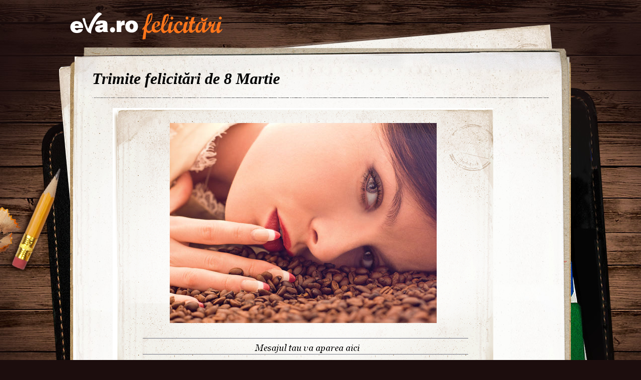

--- FILE ---
content_type: text/html; charset=UTF-8
request_url: https://felicitari.eva.ro/felicitari-8-martie/martie/?id=1994
body_size: 4491
content:
<!DOCTYPE html PUBLIC "-//W3C//DTD XHTML 1.0 Transitional//EN" "http://www.w3.org/TR/xhtml1/DTD/xhtml1-transitional.dtd">
<html xmlns="http://www.w3.org/1999/xhtml">
<head>
<link rel="SHORTCUT ICON" href="https://www.eva.ro/favicon.ico">
<meta http-equiv="Content-Type" content="text/html; charset=utf-8" />
<title>Felicitari Martie - Felicitari Eva.ro</title>
<link rel="SHORTCUT ICON" href="/favicon.ico"><script type="text/javascript">

CFG = new Object;
CFG.include_base_url    = 'https://static.eva.ro/felicitari/include';
CFG.img_base_url        = 'https://static.eva.ro/felicitari/img';
CFG.base_url            = '';
CFG.club_base_url       = 'https://www.eva.ro/club';




</script>

<link rel="stylesheet" href="https://static.eva.ro/felicitari/include/styles.css">

<script src="https://static.eva.ro/felicitari/include/prototype.js" type="text/javascript"></script>
<script src="https://static.eva.ro/felicitari/include/control.modal.js" type="text/javascript"></script>
<script src="https://static.eva.ro/felicitari/include/utils.js" type="text/javascript"></script>
</head>
<body style="">

<!-- BRAT VERSION="1.6.0" -->
<script type="text/javascript">

var br_sitecode = "eva";
var br_sitepath = "felicitari";
var springq = springq || [];
springq.push({
  "s": "evaro",
  "cp": "felicitari",
  "url": document.location.href
});
</script>
<script type="text/javascript">  (function() {
var scr = document.createElement('script'); 
scr.type = 'text/javascript'; scr.async = true;
scr.src = (("https:" == document.location.protocol) ? "https://secure.eva.ro" : "http://static.eva.ro") + '/include/brat/spring.js';
var s = document.getElementsByTagName('script')[0]; 
s.parentNode.insertBefore(scr, s);
})();

</script>
<!-- /BRAT -->

<div id="main_container">
        <div id="header">
        <div id="logo"> 
            <a href="https://felicitari.eva.ro/?d=1" title="Felicitari Eva.ro">Felicitari Eva.ro</a>
        </div>
        <div class="login">
                    </div>
    </div>

    <div id="container">

        <div class="page_header">
            <h1>Trimite felicitări de 8 Martie</h1>
        </div>
                <div class="felicitari">
                        <div class="lightbox_felicitare" style="background:none; margin:0 auto; padding:0;">
                <a href="https://felicitari.eva.ro/trimite/?id=1994" style="display:block;  width:760px; height:561px;">
                <div class="felicitare_landscape" style="margin-top:0px;">
                    <div class="felicitare_container">
                        <img  src="https://static.eva.ro/felicitari/img/auto_resized/db/card/000/012/618437l-533x400-bmm-f6c551d4.jpg" border="0">
                    </div>
                </div>
                </a>
                <div class="btn_container">
                    <a class="btn_send" href="https://felicitari.eva.ro/trimite/?id=1994" target="_top">Trimite pe e-mail</a>
                </div>
            </div>
     


                        <ul class="clearfix">
                                                                



                <li class="image_container" id="card-2044">
                    <a class="image_list"  href="https://felicitari.eva.ro/felicitari-8-martie/martie/?id=2044"  onclick="im_modal_open('https://felicitari.eva.ro/felicitari-8-martie/martie/felicitare/?view=modal&id=2044');return false;">
                        <img src="https://static.eva.ro/felicitari/img/auto_resized/db/card/000/012/413708l-200x200-bmm-bf0cc40d.jpg" alt="Felicitare Martie - 2044"  title="Felicitare Martie - 2044"/>
                    </a>
                    <a href="https://felicitari.eva.ro/felicitari-8-martie/martie/?id=2044" class="zoom" style="display:none;" id="zoom-2044" onclick="im_modal_open('https://felicitari.eva.ro/felicitari-8-martie/martie/felicitare/?view=modal&id=2044');return false;"></a>
               </li>
                                                                



                <li class="image_container" id="card-2105">
                    <a class="image_list"  href="https://felicitari.eva.ro/felicitari-8-martie/martie/?id=2105"  onclick="im_modal_open('https://felicitari.eva.ro/felicitari-8-martie/martie/felicitare/?view=modal&id=2105');return false;">
                        <img src="https://static.eva.ro/felicitari/img/auto_resized/db/card/000/012/248296l-200x200-bmm-fd8730aa.jpg" alt="Felicitare Martie - 2105"  title="Felicitare Martie - 2105"/>
                    </a>
                    <a href="https://felicitari.eva.ro/felicitari-8-martie/martie/?id=2105" class="zoom" style="display:none;" id="zoom-2105" onclick="im_modal_open('https://felicitari.eva.ro/felicitari-8-martie/martie/felicitare/?view=modal&id=2105');return false;"></a>
               </li>
                                                                



                <li class="image_container" id="card-2112">
                    <a class="image_list"  href="https://felicitari.eva.ro/felicitari-8-martie/martie/?id=2112"  onclick="im_modal_open('https://felicitari.eva.ro/felicitari-8-martie/martie/felicitare/?view=modal&id=2112');return false;">
                        <img src="https://static.eva.ro/felicitari/img/auto_resized/db/card/000/012/601379l-200x200-bmm-824c46bd.jpg" alt="Felicitare Martie - 2112"  title="Felicitare Martie - 2112"/>
                    </a>
                    <a href="https://felicitari.eva.ro/felicitari-8-martie/martie/?id=2112" class="zoom" style="display:none;" id="zoom-2112" onclick="im_modal_open('https://felicitari.eva.ro/felicitari-8-martie/martie/felicitare/?view=modal&id=2112');return false;"></a>
               </li>
                                                                



                <li class="image_container" id="card-2080">
                    <a class="image_list"  href="https://felicitari.eva.ro/felicitari-8-martie/martie/?id=2080"  onclick="im_modal_open('https://felicitari.eva.ro/felicitari-8-martie/martie/felicitare/?view=modal&id=2080');return false;">
                        <img src="https://static.eva.ro/felicitari/img/auto_resized/db/card/000/012/498732l-200x200-btm-95f56de5.jpg" alt="Felicitare Martie - 2080"  title="Felicitare Martie - 2080"/>
                    </a>
                    <a href="https://felicitari.eva.ro/felicitari-8-martie/martie/?id=2080" class="zoom" style="display:none;" id="zoom-2080" onclick="im_modal_open('https://felicitari.eva.ro/felicitari-8-martie/martie/felicitare/?view=modal&id=2080');return false;"></a>
               </li>
                                                                



                <li class="image_container" id="card-1939">
                    <a class="image_list"  href="https://felicitari.eva.ro/felicitari-8-martie/martie/?id=1939"  onclick="im_modal_open('https://felicitari.eva.ro/felicitari-8-martie/martie/felicitare/?view=modal&id=1939');return false;">
                        <img src="https://static.eva.ro/felicitari/img/auto_resized/db/card/000/012/787027l-200x200-bmm-636bde99.jpg" alt="Felicitare Martie - 1939"  title="Felicitare Martie - 1939"/>
                    </a>
                    <a href="https://felicitari.eva.ro/felicitari-8-martie/martie/?id=1939" class="zoom" style="display:none;" id="zoom-1939" onclick="im_modal_open('https://felicitari.eva.ro/felicitari-8-martie/martie/felicitare/?view=modal&id=1939');return false;"></a>
               </li>
                                                                



                <li class="image_container" id="card-1812">
                    <a class="image_list"  href="https://felicitari.eva.ro/felicitari-8-martie/martie/?id=1812"  onclick="im_modal_open('https://felicitari.eva.ro/felicitari-8-martie/martie/felicitare/?view=modal&id=1812');return false;">
                        <img src="https://static.eva.ro/felicitari/img/auto_resized/db/card/000/012/351778l-200x200-bmm-6f9a9053.jpg" alt="Felicitare Martie - 1812"  title="Felicitare Martie - 1812"/>
                    </a>
                    <a href="https://felicitari.eva.ro/felicitari-8-martie/martie/?id=1812" class="zoom" style="display:none;" id="zoom-1812" onclick="im_modal_open('https://felicitari.eva.ro/felicitari-8-martie/martie/felicitare/?view=modal&id=1812');return false;"></a>
               </li>
                                                                



                <li class="image_container" id="card-2047">
                    <a class="image_list"  href="https://felicitari.eva.ro/felicitari-8-martie/martie/?id=2047"  onclick="im_modal_open('https://felicitari.eva.ro/felicitari-8-martie/martie/felicitare/?view=modal&id=2047');return false;">
                        <img src="https://static.eva.ro/felicitari/img/auto_resized/db/card/000/012/886930l-200x200-bmm-b0659fdf.jpg" alt="Felicitare Martie - 2047"  title="Felicitare Martie - 2047"/>
                    </a>
                    <a href="https://felicitari.eva.ro/felicitari-8-martie/martie/?id=2047" class="zoom" style="display:none;" id="zoom-2047" onclick="im_modal_open('https://felicitari.eva.ro/felicitari-8-martie/martie/felicitare/?view=modal&id=2047');return false;"></a>
               </li>
                                                                



                <li class="image_container" id="card-1749">
                    <a class="image_list"  href="https://felicitari.eva.ro/felicitari-8-martie/martie/?id=1749"  onclick="im_modal_open('https://felicitari.eva.ro/felicitari-8-martie/martie/felicitare/?view=modal&id=1749');return false;">
                        <img src="https://static.eva.ro/felicitari/img/auto_resized/db/card/000/012/536216l-200x200-btm-6de3e057.jpg" alt="Felicitare Martie - 1749"  title="Felicitare Martie - 1749"/>
                    </a>
                    <a href="https://felicitari.eva.ro/felicitari-8-martie/martie/?id=1749" class="zoom" style="display:none;" id="zoom-1749" onclick="im_modal_open('https://felicitari.eva.ro/felicitari-8-martie/martie/felicitare/?view=modal&id=1749');return false;"></a>
               </li>
                                                                



                <li class="image_container" id="card-1845">
                    <a class="image_list"  href="https://felicitari.eva.ro/felicitari-8-martie/martie/?id=1845"  onclick="im_modal_open('https://felicitari.eva.ro/felicitari-8-martie/martie/felicitare/?view=modal&id=1845');return false;">
                        <img src="https://static.eva.ro/felicitari/img/auto_resized/db/card/000/012/685491l-200x200-btm-a53d3430.jpg" alt="Felicitare Martie - 1845"  title="Felicitare Martie - 1845"/>
                    </a>
                    <a href="https://felicitari.eva.ro/felicitari-8-martie/martie/?id=1845" class="zoom" style="display:none;" id="zoom-1845" onclick="im_modal_open('https://felicitari.eva.ro/felicitari-8-martie/martie/felicitare/?view=modal&id=1845');return false;"></a>
               </li>
                                                                



                <li class="image_container" id="card-1788">
                    <a class="image_list"  href="https://felicitari.eva.ro/felicitari-8-martie/martie/?id=1788"  onclick="im_modal_open('https://felicitari.eva.ro/felicitari-8-martie/martie/felicitare/?view=modal&id=1788');return false;">
                        <img src="https://static.eva.ro/felicitari/img/auto_resized/db/card/000/012/244159l-200x200-bmm-ee55aa74.jpg" alt="Felicitare Martie - 1788"  title="Felicitare Martie - 1788"/>
                    </a>
                    <a href="https://felicitari.eva.ro/felicitari-8-martie/martie/?id=1788" class="zoom" style="display:none;" id="zoom-1788" onclick="im_modal_open('https://felicitari.eva.ro/felicitari-8-martie/martie/felicitare/?view=modal&id=1788');return false;"></a>
               </li>
                                                                



                <li class="image_container" id="card-1738">
                    <a class="image_list"  href="https://felicitari.eva.ro/felicitari-8-martie/martie/?id=1738"  onclick="im_modal_open('https://felicitari.eva.ro/felicitari-8-martie/martie/felicitare/?view=modal&id=1738');return false;">
                        <img src="https://static.eva.ro/felicitari/img/auto_resized/db/card/000/012/865282l-200x200-bmm-4db8f3c9.jpg" alt="Felicitare Martie - 1738"  title="Felicitare Martie - 1738"/>
                    </a>
                    <a href="https://felicitari.eva.ro/felicitari-8-martie/martie/?id=1738" class="zoom" style="display:none;" id="zoom-1738" onclick="im_modal_open('https://felicitari.eva.ro/felicitari-8-martie/martie/felicitare/?view=modal&id=1738');return false;"></a>
               </li>
                                                                



                <li class="image_container" id="card-1912">
                    <a class="image_list"  href="https://felicitari.eva.ro/felicitari-8-martie/martie/?id=1912"  onclick="im_modal_open('https://felicitari.eva.ro/felicitari-8-martie/martie/felicitare/?view=modal&id=1912');return false;">
                        <img src="https://static.eva.ro/felicitari/img/auto_resized/db/card/000/012/169109l-200x200-bmm-d1eaf533.jpg" alt="Felicitare Martie - 1912"  title="Felicitare Martie - 1912"/>
                    </a>
                    <a href="https://felicitari.eva.ro/felicitari-8-martie/martie/?id=1912" class="zoom" style="display:none;" id="zoom-1912" onclick="im_modal_open('https://felicitari.eva.ro/felicitari-8-martie/martie/felicitare/?view=modal&id=1912');return false;"></a>
               </li>
                                                                



                <li class="image_container" id="card-1954">
                    <a class="image_list"  href="https://felicitari.eva.ro/felicitari-8-martie/martie/?id=1954"  onclick="im_modal_open('https://felicitari.eva.ro/felicitari-8-martie/martie/felicitare/?view=modal&id=1954');return false;">
                        <img src="https://static.eva.ro/felicitari/img/auto_resized/db/card/000/012/306045l-200x200-bmm-2f11ec04.jpg" alt="Felicitare Martie - 1954"  title="Felicitare Martie - 1954"/>
                    </a>
                    <a href="https://felicitari.eva.ro/felicitari-8-martie/martie/?id=1954" class="zoom" style="display:none;" id="zoom-1954" onclick="im_modal_open('https://felicitari.eva.ro/felicitari-8-martie/martie/felicitare/?view=modal&id=1954');return false;"></a>
               </li>
                                                                



                <li class="image_container" id="card-1719">
                    <a class="image_list"  href="https://felicitari.eva.ro/felicitari-8-martie/martie/?id=1719"  onclick="im_modal_open('https://felicitari.eva.ro/felicitari-8-martie/martie/felicitare/?view=modal&id=1719');return false;">
                        <img src="https://static.eva.ro/felicitari/img/auto_resized/db/card/000/012/202336l-200x200-bmm-77057d4f.jpg" alt="Felicitare Martie - 1719"  title="Felicitare Martie - 1719"/>
                    </a>
                    <a href="https://felicitari.eva.ro/felicitari-8-martie/martie/?id=1719" class="zoom" style="display:none;" id="zoom-1719" onclick="im_modal_open('https://felicitari.eva.ro/felicitari-8-martie/martie/felicitare/?view=modal&id=1719');return false;"></a>
               </li>
                                                                



                <li class="image_container" id="card-1864">
                    <a class="image_list"  href="https://felicitari.eva.ro/felicitari-8-martie/martie/?id=1864"  onclick="im_modal_open('https://felicitari.eva.ro/felicitari-8-martie/martie/felicitare/?view=modal&id=1864');return false;">
                        <img src="https://static.eva.ro/felicitari/img/auto_resized/db/card/000/012/690374l-200x200-bmm-c4a78e84.jpg" alt="Felicitare Martie - 1864"  title="Felicitare Martie - 1864"/>
                    </a>
                    <a href="https://felicitari.eva.ro/felicitari-8-martie/martie/?id=1864" class="zoom" style="display:none;" id="zoom-1864" onclick="im_modal_open('https://felicitari.eva.ro/felicitari-8-martie/martie/felicitare/?view=modal&id=1864');return false;"></a>
               </li>
                                                                



                <li class="image_container" id="card-1671">
                    <a class="image_list"  href="https://felicitari.eva.ro/felicitari-8-martie/martie/?id=1671"  onclick="im_modal_open('https://felicitari.eva.ro/felicitari-8-martie/martie/felicitare/?view=modal&id=1671');return false;">
                        <img src="https://static.eva.ro/felicitari/img/auto_resized/db/card/000/012/223698l-200x200-bmm-1b70fad2.jpg" alt="Felicitare Martie - 1671"  title="Felicitare Martie - 1671"/>
                    </a>
                    <a href="https://felicitari.eva.ro/felicitari-8-martie/martie/?id=1671" class="zoom" style="display:none;" id="zoom-1671" onclick="im_modal_open('https://felicitari.eva.ro/felicitari-8-martie/martie/felicitare/?view=modal&id=1671');return false;"></a>
               </li>
                                                                



                <li class="image_container" id="card-2103">
                    <a class="image_list"  href="https://felicitari.eva.ro/felicitari-8-martie/martie/?id=2103"  onclick="im_modal_open('https://felicitari.eva.ro/felicitari-8-martie/martie/felicitare/?view=modal&id=2103');return false;">
                        <img src="https://static.eva.ro/felicitari/img/auto_resized/db/card/000/012/447282l-200x200-bmm-c6da3c94.jpg" alt="Felicitare Martie - 2103"  title="Felicitare Martie - 2103"/>
                    </a>
                    <a href="https://felicitari.eva.ro/felicitari-8-martie/martie/?id=2103" class="zoom" style="display:none;" id="zoom-2103" onclick="im_modal_open('https://felicitari.eva.ro/felicitari-8-martie/martie/felicitare/?view=modal&id=2103');return false;"></a>
               </li>
                                                                



                <li class="image_container" id="card-2082">
                    <a class="image_list"  href="https://felicitari.eva.ro/felicitari-8-martie/martie/?id=2082"  onclick="im_modal_open('https://felicitari.eva.ro/felicitari-8-martie/martie/felicitare/?view=modal&id=2082');return false;">
                        <img src="https://static.eva.ro/felicitari/img/auto_resized/db/card/000/012/612016l-200x200-btm-90a84647.jpg" alt="Felicitare Martie - 2082"  title="Felicitare Martie - 2082"/>
                    </a>
                    <a href="https://felicitari.eva.ro/felicitari-8-martie/martie/?id=2082" class="zoom" style="display:none;" id="zoom-2082" onclick="im_modal_open('https://felicitari.eva.ro/felicitari-8-martie/martie/felicitare/?view=modal&id=2082');return false;"></a>
               </li>
                                                                



                <li class="image_container" id="card-1767">
                    <a class="image_list"  href="https://felicitari.eva.ro/felicitari-8-martie/martie/?id=1767"  onclick="im_modal_open('https://felicitari.eva.ro/felicitari-8-martie/martie/felicitare/?view=modal&id=1767');return false;">
                        <img src="https://static.eva.ro/felicitari/img/auto_resized/db/card/000/012/728087l-200x200-bmm-bc111711.jpg" alt="Felicitare Martie - 1767"  title="Felicitare Martie - 1767"/>
                    </a>
                    <a href="https://felicitari.eva.ro/felicitari-8-martie/martie/?id=1767" class="zoom" style="display:none;" id="zoom-1767" onclick="im_modal_open('https://felicitari.eva.ro/felicitari-8-martie/martie/felicitare/?view=modal&id=1767');return false;"></a>
               </li>
                                                                



                <li class="image_container" id="card-1722">
                    <a class="image_list"  href="https://felicitari.eva.ro/felicitari-8-martie/martie/?id=1722"  onclick="im_modal_open('https://felicitari.eva.ro/felicitari-8-martie/martie/felicitare/?view=modal&id=1722');return false;">
                        <img src="https://static.eva.ro/felicitari/img/auto_resized/db/card/000/012/126153l-200x200-btm-a4930270.jpg" alt="Felicitare Martie - 1722"  title="Felicitare Martie - 1722"/>
                    </a>
                    <a href="https://felicitari.eva.ro/felicitari-8-martie/martie/?id=1722" class="zoom" style="display:none;" id="zoom-1722" onclick="im_modal_open('https://felicitari.eva.ro/felicitari-8-martie/martie/felicitare/?view=modal&id=1722');return false;"></a>
               </li>
                                                                



                <li class="image_container" id="card-1780">
                    <a class="image_list"  href="https://felicitari.eva.ro/felicitari-8-martie/martie/?id=1780"  onclick="im_modal_open('https://felicitari.eva.ro/felicitari-8-martie/martie/felicitare/?view=modal&id=1780');return false;">
                        <img src="https://static.eva.ro/felicitari/img/auto_resized/db/card/000/012/158792l-200x200-btm-65b4e321.jpg" alt="Felicitare Martie - 1780"  title="Felicitare Martie - 1780"/>
                    </a>
                    <a href="https://felicitari.eva.ro/felicitari-8-martie/martie/?id=1780" class="zoom" style="display:none;" id="zoom-1780" onclick="im_modal_open('https://felicitari.eva.ro/felicitari-8-martie/martie/felicitare/?view=modal&id=1780');return false;"></a>
               </li>
                                                                



                <li class="image_container" id="card-1983">
                    <a class="image_list"  href="https://felicitari.eva.ro/felicitari-8-martie/martie/?id=1983"  onclick="im_modal_open('https://felicitari.eva.ro/felicitari-8-martie/martie/felicitare/?view=modal&id=1983');return false;">
                        <img src="https://static.eva.ro/felicitari/img/auto_resized/db/card/000/012/900721l-200x200-bmm-1e5fba06.jpg" alt="Felicitare Martie - 1983"  title="Felicitare Martie - 1983"/>
                    </a>
                    <a href="https://felicitari.eva.ro/felicitari-8-martie/martie/?id=1983" class="zoom" style="display:none;" id="zoom-1983" onclick="im_modal_open('https://felicitari.eva.ro/felicitari-8-martie/martie/felicitare/?view=modal&id=1983');return false;"></a>
               </li>
                                                                



                <li class="image_container" id="card-2096">
                    <a class="image_list"  href="https://felicitari.eva.ro/felicitari-8-martie/martie/?id=2096"  onclick="im_modal_open('https://felicitari.eva.ro/felicitari-8-martie/martie/felicitare/?view=modal&id=2096');return false;">
                        <img src="https://static.eva.ro/felicitari/img/auto_resized/db/card/000/012/368009l-200x200-btm-bdbdc0f1.jpg" alt="Felicitare Martie - 2096"  title="Felicitare Martie - 2096"/>
                    </a>
                    <a href="https://felicitari.eva.ro/felicitari-8-martie/martie/?id=2096" class="zoom" style="display:none;" id="zoom-2096" onclick="im_modal_open('https://felicitari.eva.ro/felicitari-8-martie/martie/felicitare/?view=modal&id=2096');return false;"></a>
               </li>
                                                                



                <li class="image_container" id="card-2033">
                    <a class="image_list"  href="https://felicitari.eva.ro/felicitari-8-martie/martie/?id=2033"  onclick="im_modal_open('https://felicitari.eva.ro/felicitari-8-martie/martie/felicitare/?view=modal&id=2033');return false;">
                        <img src="https://static.eva.ro/felicitari/img/auto_resized/db/card/000/012/791403l-200x200-bmm-dddb11b5.jpg" alt="Felicitare Martie - 2033"  title="Felicitare Martie - 2033"/>
                    </a>
                    <a href="https://felicitari.eva.ro/felicitari-8-martie/martie/?id=2033" class="zoom" style="display:none;" id="zoom-2033" onclick="im_modal_open('https://felicitari.eva.ro/felicitari-8-martie/martie/felicitare/?view=modal&id=2033');return false;"></a>
               </li>
                                                                



                <li class="image_container" id="card-1667">
                    <a class="image_list"  href="https://felicitari.eva.ro/felicitari-8-martie/martie/?id=1667"  onclick="im_modal_open('https://felicitari.eva.ro/felicitari-8-martie/martie/felicitare/?view=modal&id=1667');return false;">
                        <img src="https://static.eva.ro/felicitari/img/auto_resized/db/card/000/012/690731l-200x200-bmm-130458cb.jpg" alt="Felicitare Martie - 1667"  title="Felicitare Martie - 1667"/>
                    </a>
                    <a href="https://felicitari.eva.ro/felicitari-8-martie/martie/?id=1667" class="zoom" style="display:none;" id="zoom-1667" onclick="im_modal_open('https://felicitari.eva.ro/felicitari-8-martie/martie/felicitare/?view=modal&id=1667');return false;"></a>
               </li>
                                                                



                <li class="image_container" id="card-1904">
                    <a class="image_list"  href="https://felicitari.eva.ro/felicitari-8-martie/martie/?id=1904"  onclick="im_modal_open('https://felicitari.eva.ro/felicitari-8-martie/martie/felicitare/?view=modal&id=1904');return false;">
                        <img src="https://static.eva.ro/felicitari/img/auto_resized/db/card/000/012/758685l-200x200-bmm-e56f9c0e.jpg" alt="Felicitare Martie - 1904"  title="Felicitare Martie - 1904"/>
                    </a>
                    <a href="https://felicitari.eva.ro/felicitari-8-martie/martie/?id=1904" class="zoom" style="display:none;" id="zoom-1904" onclick="im_modal_open('https://felicitari.eva.ro/felicitari-8-martie/martie/felicitare/?view=modal&id=1904');return false;"></a>
               </li>
                                                                



                <li class="image_container" id="card-1950">
                    <a class="image_list"  href="https://felicitari.eva.ro/felicitari-8-martie/martie/?id=1950"  onclick="im_modal_open('https://felicitari.eva.ro/felicitari-8-martie/martie/felicitare/?view=modal&id=1950');return false;">
                        <img src="https://static.eva.ro/felicitari/img/auto_resized/db/card/000/012/982382l-200x200-bmm-9f93f7ce.jpg" alt="Felicitare Martie - 1950"  title="Felicitare Martie - 1950"/>
                    </a>
                    <a href="https://felicitari.eva.ro/felicitari-8-martie/martie/?id=1950" class="zoom" style="display:none;" id="zoom-1950" onclick="im_modal_open('https://felicitari.eva.ro/felicitari-8-martie/martie/felicitare/?view=modal&id=1950');return false;"></a>
               </li>
                                                                



                <li class="image_container" id="card-1798">
                    <a class="image_list"  href="https://felicitari.eva.ro/felicitari-8-martie/martie/?id=1798"  onclick="im_modal_open('https://felicitari.eva.ro/felicitari-8-martie/martie/felicitare/?view=modal&id=1798');return false;">
                        <img src="https://static.eva.ro/felicitari/img/auto_resized/db/card/000/012/249446l-200x200-bmm-7d838c55.jpg" alt="Felicitare Martie - 1798"  title="Felicitare Martie - 1798"/>
                    </a>
                    <a href="https://felicitari.eva.ro/felicitari-8-martie/martie/?id=1798" class="zoom" style="display:none;" id="zoom-1798" onclick="im_modal_open('https://felicitari.eva.ro/felicitari-8-martie/martie/felicitare/?view=modal&id=1798');return false;"></a>
               </li>
                                                                



                <li class="image_container" id="card-1970">
                    <a class="image_list"  href="https://felicitari.eva.ro/felicitari-8-martie/martie/?id=1970"  onclick="im_modal_open('https://felicitari.eva.ro/felicitari-8-martie/martie/felicitare/?view=modal&id=1970');return false;">
                        <img src="https://static.eva.ro/felicitari/img/auto_resized/db/card/000/012/479663l-200x200-btm-117f0590.jpg" alt="Felicitare Martie - 1970"  title="Felicitare Martie - 1970"/>
                    </a>
                    <a href="https://felicitari.eva.ro/felicitari-8-martie/martie/?id=1970" class="zoom" style="display:none;" id="zoom-1970" onclick="im_modal_open('https://felicitari.eva.ro/felicitari-8-martie/martie/felicitare/?view=modal&id=1970');return false;"></a>
               </li>
                                                                



                <li class="image_container" id="card-1759">
                    <a class="image_list"  href="https://felicitari.eva.ro/felicitari-8-martie/martie/?id=1759"  onclick="im_modal_open('https://felicitari.eva.ro/felicitari-8-martie/martie/felicitare/?view=modal&id=1759');return false;">
                        <img src="https://static.eva.ro/felicitari/img/auto_resized/db/card/000/012/266826l-200x200-bmm-88a201ac.jpg" alt="Felicitare Martie - 1759"  title="Felicitare Martie - 1759"/>
                    </a>
                    <a href="https://felicitari.eva.ro/felicitari-8-martie/martie/?id=1759" class="zoom" style="display:none;" id="zoom-1759" onclick="im_modal_open('https://felicitari.eva.ro/felicitari-8-martie/martie/felicitare/?view=modal&id=1759');return false;"></a>
               </li>
                                                                



                <li class="image_container" id="card-1885">
                    <a class="image_list"  href="https://felicitari.eva.ro/felicitari-8-martie/martie/?id=1885"  onclick="im_modal_open('https://felicitari.eva.ro/felicitari-8-martie/martie/felicitare/?view=modal&id=1885');return false;">
                        <img src="https://static.eva.ro/felicitari/img/auto_resized/db/card/000/012/988334l-200x200-bmm-5077d5ea.jpg" alt="Felicitare Martie - 1885"  title="Felicitare Martie - 1885"/>
                    </a>
                    <a href="https://felicitari.eva.ro/felicitari-8-martie/martie/?id=1885" class="zoom" style="display:none;" id="zoom-1885" onclick="im_modal_open('https://felicitari.eva.ro/felicitari-8-martie/martie/felicitare/?view=modal&id=1885');return false;"></a>
               </li>
                                                                



                <li class="image_container" id="card-1648">
                    <a class="image_list"  href="https://felicitari.eva.ro/felicitari-8-martie/martie/?id=1648"  onclick="im_modal_open('https://felicitari.eva.ro/felicitari-8-martie/martie/felicitare/?view=modal&id=1648');return false;">
                        <img src="https://static.eva.ro/felicitari/img/auto_resized/db/card/000/012/987838l-200x200-bmm-341f80d9.jpg" alt="Felicitare Martie - 1648"  title="Felicitare Martie - 1648"/>
                    </a>
                    <a href="https://felicitari.eva.ro/felicitari-8-martie/martie/?id=1648" class="zoom" style="display:none;" id="zoom-1648" onclick="im_modal_open('https://felicitari.eva.ro/felicitari-8-martie/martie/felicitare/?view=modal&id=1648');return false;"></a>
               </li>
                                                                



                <li class="image_container" id="card-1932">
                    <a class="image_list"  href="https://felicitari.eva.ro/felicitari-8-martie/martie/?id=1932"  onclick="im_modal_open('https://felicitari.eva.ro/felicitari-8-martie/martie/felicitare/?view=modal&id=1932');return false;">
                        <img src="https://static.eva.ro/felicitari/img/auto_resized/db/card/000/012/557101l-200x200-bmm-03ffacaa.jpg" alt="Felicitare Martie - 1932"  title="Felicitare Martie - 1932"/>
                    </a>
                    <a href="https://felicitari.eva.ro/felicitari-8-martie/martie/?id=1932" class="zoom" style="display:none;" id="zoom-1932" onclick="im_modal_open('https://felicitari.eva.ro/felicitari-8-martie/martie/felicitare/?view=modal&id=1932');return false;"></a>
               </li>
                                                                



                <li class="image_container" id="card-2022">
                    <a class="image_list"  href="https://felicitari.eva.ro/felicitari-8-martie/martie/?id=2022"  onclick="im_modal_open('https://felicitari.eva.ro/felicitari-8-martie/martie/felicitare/?view=modal&id=2022');return false;">
                        <img src="https://static.eva.ro/felicitari/img/auto_resized/db/card/000/012/368550l-200x200-bmm-32e411fc.jpg" alt="Felicitare Martie - 2022"  title="Felicitare Martie - 2022"/>
                    </a>
                    <a href="https://felicitari.eva.ro/felicitari-8-martie/martie/?id=2022" class="zoom" style="display:none;" id="zoom-2022" onclick="im_modal_open('https://felicitari.eva.ro/felicitari-8-martie/martie/felicitare/?view=modal&id=2022');return false;"></a>
               </li>
                                                                



                <li class="image_container" id="card-1672">
                    <a class="image_list"  href="https://felicitari.eva.ro/felicitari-8-martie/martie/?id=1672"  onclick="im_modal_open('https://felicitari.eva.ro/felicitari-8-martie/martie/felicitare/?view=modal&id=1672');return false;">
                        <img src="https://static.eva.ro/felicitari/img/auto_resized/db/card/000/012/602185l-200x200-bmm-9a8f6918.jpg" alt="Felicitare Martie - 1672"  title="Felicitare Martie - 1672"/>
                    </a>
                    <a href="https://felicitari.eva.ro/felicitari-8-martie/martie/?id=1672" class="zoom" style="display:none;" id="zoom-1672" onclick="im_modal_open('https://felicitari.eva.ro/felicitari-8-martie/martie/felicitare/?view=modal&id=1672');return false;"></a>
               </li>
                                                                



                <li class="image_container" id="card-2027">
                    <a class="image_list"  href="https://felicitari.eva.ro/felicitari-8-martie/martie/?id=2027"  onclick="im_modal_open('https://felicitari.eva.ro/felicitari-8-martie/martie/felicitare/?view=modal&id=2027');return false;">
                        <img src="https://static.eva.ro/felicitari/img/auto_resized/db/card/000/012/682042l-200x200-bmm-da3040b8.jpg" alt="Felicitare Martie - 2027"  title="Felicitare Martie - 2027"/>
                    </a>
                    <a href="https://felicitari.eva.ro/felicitari-8-martie/martie/?id=2027" class="zoom" style="display:none;" id="zoom-2027" onclick="im_modal_open('https://felicitari.eva.ro/felicitari-8-martie/martie/felicitare/?view=modal&id=2027');return false;"></a>
               </li>
                                                                



                <li class="image_container" id="card-2070">
                    <a class="image_list"  href="https://felicitari.eva.ro/felicitari-8-martie/martie/?id=2070"  onclick="im_modal_open('https://felicitari.eva.ro/felicitari-8-martie/martie/felicitare/?view=modal&id=2070');return false;">
                        <img src="https://static.eva.ro/felicitari/img/auto_resized/db/card/000/012/376588l-200x200-bmm-8adf152b.jpg" alt="Felicitare Martie - 2070"  title="Felicitare Martie - 2070"/>
                    </a>
                    <a href="https://felicitari.eva.ro/felicitari-8-martie/martie/?id=2070" class="zoom" style="display:none;" id="zoom-2070" onclick="im_modal_open('https://felicitari.eva.ro/felicitari-8-martie/martie/felicitare/?view=modal&id=2070');return false;"></a>
               </li>
                                                                



                <li class="image_container" id="card-1785">
                    <a class="image_list"  href="https://felicitari.eva.ro/felicitari-8-martie/martie/?id=1785"  onclick="im_modal_open('https://felicitari.eva.ro/felicitari-8-martie/martie/felicitare/?view=modal&id=1785');return false;">
                        <img src="https://static.eva.ro/felicitari/img/auto_resized/db/card/000/012/903461l-200x200-bmm-a23144d3.jpg" alt="Felicitare Martie - 1785"  title="Felicitare Martie - 1785"/>
                    </a>
                    <a href="https://felicitari.eva.ro/felicitari-8-martie/martie/?id=1785" class="zoom" style="display:none;" id="zoom-1785" onclick="im_modal_open('https://felicitari.eva.ro/felicitari-8-martie/martie/felicitare/?view=modal&id=1785');return false;"></a>
               </li>
                                                                



                <li class="image_container" id="card-1924">
                    <a class="image_list"  href="https://felicitari.eva.ro/felicitari-8-martie/martie/?id=1924"  onclick="im_modal_open('https://felicitari.eva.ro/felicitari-8-martie/martie/felicitare/?view=modal&id=1924');return false;">
                        <img src="https://static.eva.ro/felicitari/img/auto_resized/db/card/000/012/876130l-200x200-bmm-9cb104a4.jpg" alt="Felicitare Martie - 1924"  title="Felicitare Martie - 1924"/>
                    </a>
                    <a href="https://felicitari.eva.ro/felicitari-8-martie/martie/?id=1924" class="zoom" style="display:none;" id="zoom-1924" onclick="im_modal_open('https://felicitari.eva.ro/felicitari-8-martie/martie/felicitare/?view=modal&id=1924');return false;"></a>
               </li>
                                                                



                <li class="image_container" id="card-1818">
                    <a class="image_list"  href="https://felicitari.eva.ro/felicitari-8-martie/martie/?id=1818"  onclick="im_modal_open('https://felicitari.eva.ro/felicitari-8-martie/martie/felicitare/?view=modal&id=1818');return false;">
                        <img src="https://static.eva.ro/felicitari/img/auto_resized/db/card/000/012/676470l-200x200-bmm-b4f111e1.jpg" alt="Felicitare Martie - 1818"  title="Felicitare Martie - 1818"/>
                    </a>
                    <a href="https://felicitari.eva.ro/felicitari-8-martie/martie/?id=1818" class="zoom" style="display:none;" id="zoom-1818" onclick="im_modal_open('https://felicitari.eva.ro/felicitari-8-martie/martie/felicitare/?view=modal&id=1818');return false;"></a>
               </li>
                                                                



                <li class="image_container" id="card-2052">
                    <a class="image_list"  href="https://felicitari.eva.ro/felicitari-8-martie/martie/?id=2052"  onclick="im_modal_open('https://felicitari.eva.ro/felicitari-8-martie/martie/felicitare/?view=modal&id=2052');return false;">
                        <img src="https://static.eva.ro/felicitari/img/auto_resized/db/card/000/012/517056l-200x200-bmm-6bb970fa.jpg" alt="Felicitare Martie - 2052"  title="Felicitare Martie - 2052"/>
                    </a>
                    <a href="https://felicitari.eva.ro/felicitari-8-martie/martie/?id=2052" class="zoom" style="display:none;" id="zoom-2052" onclick="im_modal_open('https://felicitari.eva.ro/felicitari-8-martie/martie/felicitare/?view=modal&id=2052');return false;"></a>
               </li>
                                                                



                <li class="image_container" id="card-1824">
                    <a class="image_list"  href="https://felicitari.eva.ro/felicitari-8-martie/martie/?id=1824"  onclick="im_modal_open('https://felicitari.eva.ro/felicitari-8-martie/martie/felicitare/?view=modal&id=1824');return false;">
                        <img src="https://static.eva.ro/felicitari/img/auto_resized/db/card/000/012/900581l-200x200-btm-8dbb3e35.jpg" alt="Felicitare Martie - 1824"  title="Felicitare Martie - 1824"/>
                    </a>
                    <a href="https://felicitari.eva.ro/felicitari-8-martie/martie/?id=1824" class="zoom" style="display:none;" id="zoom-1824" onclick="im_modal_open('https://felicitari.eva.ro/felicitari-8-martie/martie/felicitare/?view=modal&id=1824');return false;"></a>
               </li>
                                                                



                <li class="image_container" id="card-1673">
                    <a class="image_list"  href="https://felicitari.eva.ro/felicitari-8-martie/martie/?id=1673"  onclick="im_modal_open('https://felicitari.eva.ro/felicitari-8-martie/martie/felicitare/?view=modal&id=1673');return false;">
                        <img src="https://static.eva.ro/felicitari/img/auto_resized/db/card/000/012/333966l-200x200-bmm-81ba4186.jpg" alt="Felicitare Martie - 1673"  title="Felicitare Martie - 1673"/>
                    </a>
                    <a href="https://felicitari.eva.ro/felicitari-8-martie/martie/?id=1673" class="zoom" style="display:none;" id="zoom-1673" onclick="im_modal_open('https://felicitari.eva.ro/felicitari-8-martie/martie/felicitare/?view=modal&id=1673');return false;"></a>
               </li>
                                                                



                <li class="image_container" id="card-1658">
                    <a class="image_list"  href="https://felicitari.eva.ro/felicitari-8-martie/martie/?id=1658"  onclick="im_modal_open('https://felicitari.eva.ro/felicitari-8-martie/martie/felicitare/?view=modal&id=1658');return false;">
                        <img src="https://static.eva.ro/felicitari/img/auto_resized/db/card/000/012/138849l-200x200-bmm-38cc1014.jpg" alt="Felicitare Martie - 1658"  title="Felicitare Martie - 1658"/>
                    </a>
                    <a href="https://felicitari.eva.ro/felicitari-8-martie/martie/?id=1658" class="zoom" style="display:none;" id="zoom-1658" onclick="im_modal_open('https://felicitari.eva.ro/felicitari-8-martie/martie/felicitare/?view=modal&id=1658');return false;"></a>
               </li>
                                                                



                <li class="image_container" id="card-1986">
                    <a class="image_list"  href="https://felicitari.eva.ro/felicitari-8-martie/martie/?id=1986"  onclick="im_modal_open('https://felicitari.eva.ro/felicitari-8-martie/martie/felicitare/?view=modal&id=1986');return false;">
                        <img src="https://static.eva.ro/felicitari/img/auto_resized/db/card/000/012/614116l-200x200-bmm-fd286167.jpg" alt="Felicitare Martie - 1986"  title="Felicitare Martie - 1986"/>
                    </a>
                    <a href="https://felicitari.eva.ro/felicitari-8-martie/martie/?id=1986" class="zoom" style="display:none;" id="zoom-1986" onclick="im_modal_open('https://felicitari.eva.ro/felicitari-8-martie/martie/felicitare/?view=modal&id=1986');return false;"></a>
               </li>
                                                                



                <li class="image_container" id="card-1872">
                    <a class="image_list"  href="https://felicitari.eva.ro/felicitari-8-martie/martie/?id=1872"  onclick="im_modal_open('https://felicitari.eva.ro/felicitari-8-martie/martie/felicitare/?view=modal&id=1872');return false;">
                        <img src="https://static.eva.ro/felicitari/img/auto_resized/db/card/000/012/308930l-200x200-bmm-9b2849b9.jpg" alt="Felicitare Martie - 1872"  title="Felicitare Martie - 1872"/>
                    </a>
                    <a href="https://felicitari.eva.ro/felicitari-8-martie/martie/?id=1872" class="zoom" style="display:none;" id="zoom-1872" onclick="im_modal_open('https://felicitari.eva.ro/felicitari-8-martie/martie/felicitare/?view=modal&id=1872');return false;"></a>
               </li>
                                                                



                <li class="image_container" id="card-1827">
                    <a class="image_list"  href="https://felicitari.eva.ro/felicitari-8-martie/martie/?id=1827"  onclick="im_modal_open('https://felicitari.eva.ro/felicitari-8-martie/martie/felicitare/?view=modal&id=1827');return false;">
                        <img src="https://static.eva.ro/felicitari/img/auto_resized/db/card/000/012/343126l-200x200-btm-255147c3.jpg" alt="Felicitare Martie - 1827"  title="Felicitare Martie - 1827"/>
                    </a>
                    <a href="https://felicitari.eva.ro/felicitari-8-martie/martie/?id=1827" class="zoom" style="display:none;" id="zoom-1827" onclick="im_modal_open('https://felicitari.eva.ro/felicitari-8-martie/martie/felicitare/?view=modal&id=1827');return false;"></a>
               </li>
                                                                



                <li class="image_container" id="card-2049">
                    <a class="image_list"  href="https://felicitari.eva.ro/felicitari-8-martie/martie/?id=2049"  onclick="im_modal_open('https://felicitari.eva.ro/felicitari-8-martie/martie/felicitare/?view=modal&id=2049');return false;">
                        <img src="https://static.eva.ro/felicitari/img/auto_resized/db/card/000/012/624542l-200x200-bmm-b42d0708.jpg" alt="Felicitare Martie - 2049"  title="Felicitare Martie - 2049"/>
                    </a>
                    <a href="https://felicitari.eva.ro/felicitari-8-martie/martie/?id=2049" class="zoom" style="display:none;" id="zoom-2049" onclick="im_modal_open('https://felicitari.eva.ro/felicitari-8-martie/martie/felicitare/?view=modal&id=2049');return false;"></a>
               </li>
                                                                



                <li class="image_container" id="card-1906">
                    <a class="image_list"  href="https://felicitari.eva.ro/felicitari-8-martie/martie/?id=1906"  onclick="im_modal_open('https://felicitari.eva.ro/felicitari-8-martie/martie/felicitare/?view=modal&id=1906');return false;">
                        <img src="https://static.eva.ro/felicitari/img/auto_resized/db/card/000/012/165749l-200x200-bmm-d4dd98c5.jpg" alt="Felicitare Martie - 1906"  title="Felicitare Martie - 1906"/>
                    </a>
                    <a href="https://felicitari.eva.ro/felicitari-8-martie/martie/?id=1906" class="zoom" style="display:none;" id="zoom-1906" onclick="im_modal_open('https://felicitari.eva.ro/felicitari-8-martie/martie/felicitare/?view=modal&id=1906');return false;"></a>
               </li>
                                                                



                <li class="image_container" id="card-1647">
                    <a class="image_list"  href="https://felicitari.eva.ro/felicitari-8-martie/martie/?id=1647"  onclick="im_modal_open('https://felicitari.eva.ro/felicitari-8-martie/martie/felicitare/?view=modal&id=1647');return false;">
                        <img src="https://static.eva.ro/felicitari/img/auto_resized/db/card/000/012/928135l-200x200-bmm-1f2c3e5c.jpg" alt="Felicitare Martie - 1647"  title="Felicitare Martie - 1647"/>
                    </a>
                    <a href="https://felicitari.eva.ro/felicitari-8-martie/martie/?id=1647" class="zoom" style="display:none;" id="zoom-1647" onclick="im_modal_open('https://felicitari.eva.ro/felicitari-8-martie/martie/felicitare/?view=modal&id=1647');return false;"></a>
               </li>
                                                                



                <li class="image_container" id="card-2062">
                    <a class="image_list"  href="https://felicitari.eva.ro/felicitari-8-martie/martie/?id=2062"  onclick="im_modal_open('https://felicitari.eva.ro/felicitari-8-martie/martie/felicitare/?view=modal&id=2062');return false;">
                        <img src="https://static.eva.ro/felicitari/img/auto_resized/db/card/000/012/689034l-200x200-btm-efa8afc5.jpg" alt="Felicitare Martie - 2062"  title="Felicitare Martie - 2062"/>
                    </a>
                    <a href="https://felicitari.eva.ro/felicitari-8-martie/martie/?id=2062" class="zoom" style="display:none;" id="zoom-2062" onclick="im_modal_open('https://felicitari.eva.ro/felicitari-8-martie/martie/felicitare/?view=modal&id=2062');return false;"></a>
               </li>
                                                                



                <li class="image_container" id="card-1972">
                    <a class="image_list"  href="https://felicitari.eva.ro/felicitari-8-martie/martie/?id=1972"  onclick="im_modal_open('https://felicitari.eva.ro/felicitari-8-martie/martie/felicitare/?view=modal&id=1972');return false;">
                        <img src="https://static.eva.ro/felicitari/img/auto_resized/db/card/000/012/965641l-200x200-bmm-ab4ba312.jpg" alt="Felicitare Martie - 1972"  title="Felicitare Martie - 1972"/>
                    </a>
                    <a href="https://felicitari.eva.ro/felicitari-8-martie/martie/?id=1972" class="zoom" style="display:none;" id="zoom-1972" onclick="im_modal_open('https://felicitari.eva.ro/felicitari-8-martie/martie/felicitare/?view=modal&id=1972');return false;"></a>
               </li>
                                                                



                <li class="image_container" id="card-1850">
                    <a class="image_list"  href="https://felicitari.eva.ro/felicitari-8-martie/martie/?id=1850"  onclick="im_modal_open('https://felicitari.eva.ro/felicitari-8-martie/martie/felicitare/?view=modal&id=1850');return false;">
                        <img src="https://static.eva.ro/felicitari/img/auto_resized/db/card/000/012/958901l-200x200-bmm-9e93866b.jpg" alt="Felicitare Martie - 1850"  title="Felicitare Martie - 1850"/>
                    </a>
                    <a href="https://felicitari.eva.ro/felicitari-8-martie/martie/?id=1850" class="zoom" style="display:none;" id="zoom-1850" onclick="im_modal_open('https://felicitari.eva.ro/felicitari-8-martie/martie/felicitare/?view=modal&id=1850');return false;"></a>
               </li>
                                                                



                <li class="image_container" id="card-1884">
                    <a class="image_list"  href="https://felicitari.eva.ro/felicitari-8-martie/martie/?id=1884"  onclick="im_modal_open('https://felicitari.eva.ro/felicitari-8-martie/martie/felicitare/?view=modal&id=1884');return false;">
                        <img src="https://static.eva.ro/felicitari/img/auto_resized/db/card/000/012/809697l-200x200-bmm-b8243982.jpg" alt="Felicitare Martie - 1884"  title="Felicitare Martie - 1884"/>
                    </a>
                    <a href="https://felicitari.eva.ro/felicitari-8-martie/martie/?id=1884" class="zoom" style="display:none;" id="zoom-1884" onclick="im_modal_open('https://felicitari.eva.ro/felicitari-8-martie/martie/felicitare/?view=modal&id=1884');return false;"></a>
               </li>
                                                                



                <li class="image_container" id="card-1808">
                    <a class="image_list"  href="https://felicitari.eva.ro/felicitari-8-martie/martie/?id=1808"  onclick="im_modal_open('https://felicitari.eva.ro/felicitari-8-martie/martie/felicitare/?view=modal&id=1808');return false;">
                        <img src="https://static.eva.ro/felicitari/img/auto_resized/db/card/000/012/207836l-200x200-bmm-81866af1.jpg" alt="Felicitare Martie - 1808"  title="Felicitare Martie - 1808"/>
                    </a>
                    <a href="https://felicitari.eva.ro/felicitari-8-martie/martie/?id=1808" class="zoom" style="display:none;" id="zoom-1808" onclick="im_modal_open('https://felicitari.eva.ro/felicitari-8-martie/martie/felicitare/?view=modal&id=1808');return false;"></a>
               </li>
                                                                



                <li class="image_container" id="card-2073">
                    <a class="image_list"  href="https://felicitari.eva.ro/felicitari-8-martie/martie/?id=2073"  onclick="im_modal_open('https://felicitari.eva.ro/felicitari-8-martie/martie/felicitare/?view=modal&id=2073');return false;">
                        <img src="https://static.eva.ro/felicitari/img/auto_resized/db/card/000/012/982253l-200x200-btm-6f852b2c.jpg" alt="Felicitare Martie - 2073"  title="Felicitare Martie - 2073"/>
                    </a>
                    <a href="https://felicitari.eva.ro/felicitari-8-martie/martie/?id=2073" class="zoom" style="display:none;" id="zoom-2073" onclick="im_modal_open('https://felicitari.eva.ro/felicitari-8-martie/martie/felicitare/?view=modal&id=2073');return false;"></a>
               </li>
                                                                



                <li class="image_container" id="card-1702">
                    <a class="image_list"  href="https://felicitari.eva.ro/felicitari-8-martie/martie/?id=1702"  onclick="im_modal_open('https://felicitari.eva.ro/felicitari-8-martie/martie/felicitare/?view=modal&id=1702');return false;">
                        <img src="https://static.eva.ro/felicitari/img/auto_resized/db/card/000/012/901939l-200x200-btm-89eed67e.jpg" alt="Felicitare Martie - 1702"  title="Felicitare Martie - 1702"/>
                    </a>
                    <a href="https://felicitari.eva.ro/felicitari-8-martie/martie/?id=1702" class="zoom" style="display:none;" id="zoom-1702" onclick="im_modal_open('https://felicitari.eva.ro/felicitari-8-martie/martie/felicitare/?view=modal&id=1702');return false;"></a>
               </li>
                                                                



                <li class="image_container" id="card-2026">
                    <a class="image_list"  href="https://felicitari.eva.ro/felicitari-8-martie/martie/?id=2026"  onclick="im_modal_open('https://felicitari.eva.ro/felicitari-8-martie/martie/felicitare/?view=modal&id=2026');return false;">
                        <img src="https://static.eva.ro/felicitari/img/auto_resized/db/card/000/012/165488l-200x200-bmm-9a27f5ea.jpg" alt="Felicitare Martie - 2026"  title="Felicitare Martie - 2026"/>
                    </a>
                    <a href="https://felicitari.eva.ro/felicitari-8-martie/martie/?id=2026" class="zoom" style="display:none;" id="zoom-2026" onclick="im_modal_open('https://felicitari.eva.ro/felicitari-8-martie/martie/felicitare/?view=modal&id=2026');return false;"></a>
               </li>
                                                                



                <li class="image_container" id="card-1799">
                    <a class="image_list"  href="https://felicitari.eva.ro/felicitari-8-martie/martie/?id=1799"  onclick="im_modal_open('https://felicitari.eva.ro/felicitari-8-martie/martie/felicitare/?view=modal&id=1799');return false;">
                        <img src="https://static.eva.ro/felicitari/img/auto_resized/db/card/000/012/280866l-200x200-btm-38c2d640.jpg" alt="Felicitare Martie - 1799"  title="Felicitare Martie - 1799"/>
                    </a>
                    <a href="https://felicitari.eva.ro/felicitari-8-martie/martie/?id=1799" class="zoom" style="display:none;" id="zoom-1799" onclick="im_modal_open('https://felicitari.eva.ro/felicitari-8-martie/martie/felicitare/?view=modal&id=1799');return false;"></a>
               </li>
                                                                



                <li class="image_container" id="card-1715">
                    <a class="image_list"  href="https://felicitari.eva.ro/felicitari-8-martie/martie/?id=1715"  onclick="im_modal_open('https://felicitari.eva.ro/felicitari-8-martie/martie/felicitare/?view=modal&id=1715');return false;">
                        <img src="https://static.eva.ro/felicitari/img/auto_resized/db/card/000/012/218093l-200x200-bmm-e6e51970.jpg" alt="Felicitare Martie - 1715"  title="Felicitare Martie - 1715"/>
                    </a>
                    <a href="https://felicitari.eva.ro/felicitari-8-martie/martie/?id=1715" class="zoom" style="display:none;" id="zoom-1715" onclick="im_modal_open('https://felicitari.eva.ro/felicitari-8-martie/martie/felicitare/?view=modal&id=1715');return false;"></a>
               </li>
                           </ul>
        </div>
                <div class="pages_container">
            <div class="pages">
                <span class="arrow">Precedenta</span> <span class="active" title="Lista Felicitari - pagina 1" >1</span> <a class="page" href="http://felicitari.eva.ro/felicitari-8-martie/martie/?id=1994&amp;psize=60&amp;pstart=60" title="Lista Felicitari - pagina 2">2</a> <a class="page" href="http://felicitari.eva.ro/felicitari-8-martie/martie/?id=1994&amp;psize=60&amp;pstart=120" title="Lista Felicitari - pagina 3">3</a> <a class="page" href="http://felicitari.eva.ro/felicitari-8-martie/martie/?id=1994&amp;psize=60&amp;pstart=180" title="Lista Felicitari - pagina 4">4</a> <a class="page" href="http://felicitari.eva.ro/felicitari-8-martie/martie/?id=1994&amp;psize=60&amp;pstart=240" title="Lista Felicitari - pagina 5">5</a> <a class="page" href="http://felicitari.eva.ro/felicitari-8-martie/martie/?id=1994&amp;psize=60&amp;pstart=300" title="Lista Felicitari - pagina 6">6</a>  <a class="skip" href="http://felicitari.eva.ro/felicitari-8-martie/martie/?id=1994&amp;psize=60&amp;pstart=420" title="Lista Felicitari - ultima pagina">...</a>  <a href="http://felicitari.eva.ro/felicitari-8-martie/martie/?id=1994&amp;psize=60&amp;pstart=60" title="Lista Felicitari - pagina urmatoare" class="arrow">Următoarea</a>
               
            </div>
        </div>
                <div class="footer">
        <div class="menu_categories">
                                                <a href="https://felicitari.eva.ro/?d=1">Felicitări</a>
                                        <span class="separator">|</span>
                                                            <a href="https://felicitari.eva.ro/felicitari-sf-valentin/">Felicitări Sf. Valentin</a>
                                        <span class="separator">|</span>
                                                            <a href="https://felicitari.eva.ro/felicitari-anul-nou/">Felicitări Anul Nou</a>
                                        <span class="separator">|</span>
                                                            <a href="https://felicitari.eva.ro/felicitari-craciun/">Felicitări Crăciun</a>
                                        <span class="separator">|</span>
                                                            <a href="https://felicitari.eva.ro/felicitari-constantin-si-elena/">Felicitări Constantin şi Elena</a>
                                        <span class="separator">|</span>
                                                            <a href="https://felicitari.eva.ro/felicitari-paste/">Felicitări Paşte</a>
                                        <span class="separator">|</span>
                                                            <a href="https://felicitari.eva.ro/felicitari-florii/">Felicitări Florii</a>
                                        <span class="separator">|</span>
                                                            <span class="active">Felicitări 8 Martie</span>
                                        <span class="separator">|</span>
                                                            <a href="https://felicitari.eva.ro/felicitari-1-martie/">Felicitări 1 Martie</a>
                                    </div>
        <div class="trafic">
    <!-- Begin Google -->
<script type="text/javascript">
var gaJsHost = (("https:" == document.location.protocol) ? "https://ssl." : "http://www.");
document.write(unescape("%3Cscript src='" + gaJsHost + "google-analytics.com/ga.js' type='text/javascript'%3E%3C/script%3E"));
</script>
<script type="text/javascript">
var pageTracker = _gat._getTracker("UA-283390-2");
pageTracker._setDomainName("eva.ro");
pageTracker._initData();
pageTracker._setCustomVar(1, 'Section', 'Felicitari',3);            
pageTracker._trackPageview();
</script>
<!-- End Google -->

<!-- BEGIN trafic.ro code v2.0 -->
<script>t_rid="evaro";</script>
<script src="http://storage.trafic.ro/js/trafic.js"></script>
<noscript>
<a href="http://www.trafic.ro/top/?rid=evaro"><img src="http://log.trafic.ro/cgi-bin/pl.dll?rid=evaro" border="0" alt="trafic ranking"></a>
</noscript>
<!-- END trafic.ro code v2.0 -->
    </div>
</div></div>

<script language="javascript">

document.observe('keydown', function(event){
    
    switch (event.keyCode) {
        case Event.KEY_LEFT:
            try {
                window.frames['ecard_modal'].goPrev();
            } catch(e) {}
          return false;
            break;
        case Event.KEY_RIGHT:
            try {
                window.frames['ecard_modal'].goNext();
            }catch(e){}
            break;
    }
});



Event.observe(window, 'load',function() {
    $$('li.image_container').each(function(el, index){
        el.observe('mouseenter',function(){
            var el_id = el.id;
            var zoom_id = el_id.replace('card', 'zoom');
            $(zoom_id).show();
       });
        el.observe('mouseleave',function(){
            var el_id = el.id;
            var zoom_id = el_id.replace('card', 'zoom');
            $(zoom_id).hide();
 
        }); 
    });
});
</script>

<script defer src="https://static.cloudflareinsights.com/beacon.min.js/vcd15cbe7772f49c399c6a5babf22c1241717689176015" integrity="sha512-ZpsOmlRQV6y907TI0dKBHq9Md29nnaEIPlkf84rnaERnq6zvWvPUqr2ft8M1aS28oN72PdrCzSjY4U6VaAw1EQ==" data-cf-beacon='{"version":"2024.11.0","token":"ff6efe1fd85a4e58997da60a572003d3","r":1,"server_timing":{"name":{"cfCacheStatus":true,"cfEdge":true,"cfExtPri":true,"cfL4":true,"cfOrigin":true,"cfSpeedBrain":true},"location_startswith":null}}' crossorigin="anonymous"></script>
</body>
</html>
